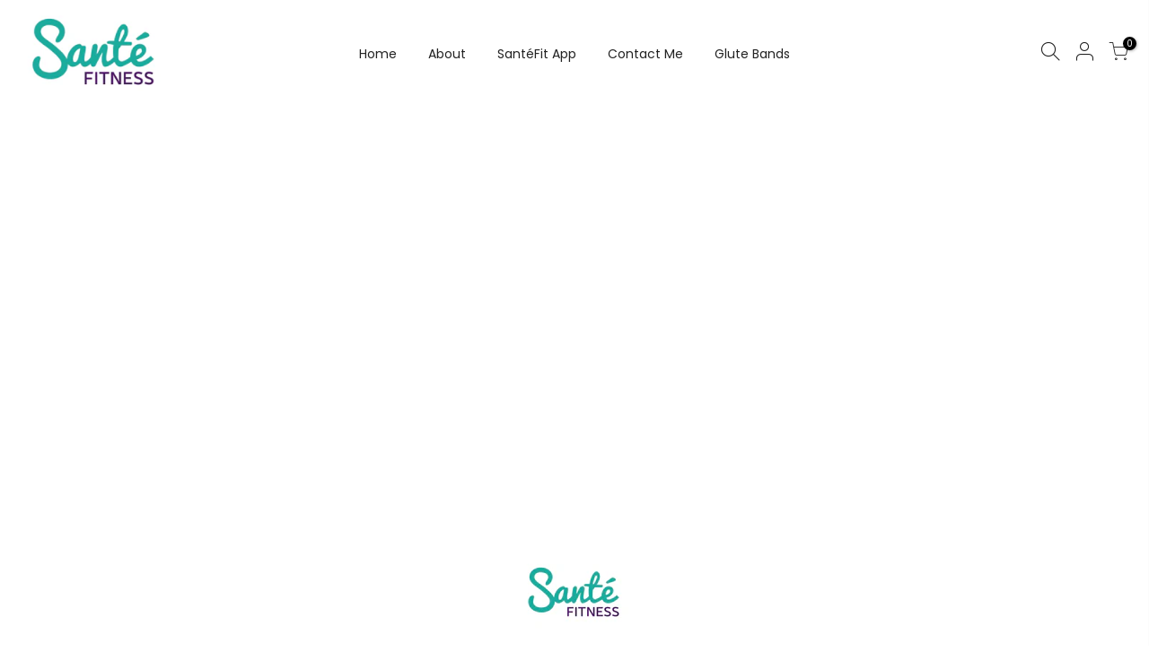

--- FILE ---
content_type: text/html; charset=utf-8
request_url: https://santefitness.co.uk/blogs/news
body_size: 24019
content:
<!doctype html>
<html class="no-js" lang="en">
<head>





    
        <link href="[data-uri]" rel="stylesheet" id="ecom-global-css"/>
    
    

<style>
    .ecom-cart-popup {
        display: grid;
        position: fixed;
        inset: 0;
        z-index: 9999999;
        align-content: center;
        padding: 5px;
        justify-content: center;
        align-items: center;
        justify-items: center;
    }

    .ecom-cart-popup::before {content: ' ';position: absolute;background: #e5e5e5b3;inset: 0;}
    .ecom-ajax-loading{
        cursor:not-allowed;
    pointer-events: none;
    opacity: 0.6;
    }


    #ecom-toast {
    visibility: hidden;
    max-width: 50px;
    min-height: 50px;
    margin: auto;
    background-color: #333;
    color: #fff;
    text-align: center;
    border-radius: 2px;
    position: fixed;
    z-index: 1;
    left: 0;
    right: 0;
    bottom: 30px;
    font-size: 17px;
    display: grid;
    grid-template-columns: 50px auto;
    align-items: center;
    justify-content: start;
    align-content: center;
    justify-items: start;
    }
    #ecom-toast.ecom-toast-show {
    visibility: visible;
    -webkit-animation: ecomFadein 0.5s, ecomExpand 0.5s 0.5s, ecomStay 3s 1s, ecomShrink 0.5s 2s, ecomFadeout 0.5s 2.5s;
    animation: ecomFadein 0.5s, ecomExpand 0.5s 0.5s, ecomStay 3s 1s, ecomShrink 0.5s 4s, ecomFadeout 0.5s 4.5s;
    }
    #ecom-toast #ecom-toast-icon {
    width: 50px;
    height: 100%;
    /* float: left; */
    /* padding-top: 16px; */
    /* padding-bottom: 16px; */
    box-sizing: border-box;
    background-color: #111;
    color: #fff;
    padding: 5px;
    }
    #ecom-toast .ecom-toast-icon-svg {
    width: 100%;
    height: 100%;
    display: block;
    position: relative;
    vertical-align: middle;
    margin: auto;
    text-align: center;
    /* padding: 5px; */
    }
    #ecom-toast #ecom-toast-desc {
    color: #fff;
    padding: 16px;
    overflow: hidden;
    white-space: nowrap;
    }

    @-webkit-keyframes ecomFadein {
    from {
        bottom: 0;
        opacity: 0;
    }
    to {
        bottom: 30px;
        opacity: 1;
    }
    }
    @keyframes fadein {
    from {
        bottom: 0;
        opacity: 0;
    }
    to {
        bottom: 30px;
        opacity: 1;
    }
    }
    @-webkit-keyframes ecomExpand {
    from {
        min-width: 50px;
    }
    to {
        min-width: var(--ecom-max-width);
    }
    }
    @keyframes ecomExpand {
    from {
        min-width: 50px;
    }
    to {
        min-width: var(--ecom-max-width);
    }
    }
    @-webkit-keyframes ecomStay {
    from {
        min-width: var(--ecom-max-width);
    }
    to {
        min-width: var(--ecom-max-width);
    }
    }
    @keyframes ecomStay {
    from {
        min-width: var(--ecom-max-width);
    }
    to {
        min-width: var(--ecom-max-width);
    }
    }
    @-webkit-keyframes ecomShrink {
    from {
        min-width: var(--ecom-max-width);
    }
    to {
        min-width: 50px;
    }
    }
    @keyframes ecomShrink {
    from {
        min-width: var(--ecom-max-width);
    }
    to {
        min-width: 50px;
    }
    }
    @-webkit-keyframes ecomFadeout {
    from {
        bottom: 30px;
        opacity: 1;
    }
    to {
        bottom: 60px;
        opacity: 0;
    }
    }
    @keyframes ecomFadeout {
    from {
        bottom: 30px;
        opacity: 1;
    }
    to {
        bottom: 60px;
        opacity: 0;
    }
    }
    </style>

    <script type="text/javascript" id="ecom-theme-helpers" async="async">
        window.EComposer = window.EComposer || {};
        (function(){this.configs = {"custom_code":[],"instagram":null};
        
            this.customer = false;
        
            this.routes = {
                domain: 'https://santefitness.co.uk',
                root_url: '/',
                collections_url: '/collections',
                all_products_collection_url: '/collections/all',
                cart_url:'/cart',
                cart_add_url:'/cart/add',
                cart_change_url:'/cart/change',
                cart_clear_url: '/cart/clear',
                cart_update_url: '/cart/update',
                product_recommendations_url: '/recommendations/products'
            };
            this.queryParams = {};
            if (window.location.search.length) {
                new URLSearchParams(window.location.search).forEach((value,key)=>{
                    this.queryParams[key] = value;
                })
            }
            this.money_format = "£{{amount}}",
            this.money_with_currency_format = "£{{amount}} GBP",
            this.formatMoney = function(t, e) {
                function n(t, e) {
                    return void 0 === t ? e : t
                }
                function o(t, e, o, i) {
                    if (e = n(e, 2),
                    o = n(o, ","),
                    i = n(i, "."),
                    isNaN(t) || null == t)
                        return 0;
                    var r = (t = (t / 100).toFixed(e)).split(".");
                    return r[0].replace(/(\d)(?=(\d\d\d)+(?!\d))/g, "$1" + o) + (r[1] ? i + r[1] : "")
                }
                "string" == typeof t && (t = t.replace(".", ""));
                var i = ""
                , r = /\{\{\s*(\w+)\s*\}\}/
                , a = e || this.money_format;
                switch (a.match(r)[1]) {
                case "amount":
                    i = o(t, 2);
                    break;
                case "amount_no_decimals":
                    i = o(t, 0);
                    break;
                case "amount_with_comma_separator":
                    i = o(t, 2, ".", ",");
                    break;
                case "amount_with_space_separator":
                    i = o(t, 2, " ", ",");
                    break;
                case "amount_with_period_and_space_separator":
                    i = o(t, 2, " ", ".");
                    break;
                case "amount_no_decimals_with_comma_separator":
                    i = o(t, 0, ".", ",");
                    break;
                case "amount_no_decimals_with_space_separator":
                    i = o(t, 0, " ");
                    break;
                case "amount_with_apostrophe_separator":
                    i = o(t, 2, "'", ".")
                }
                return a.replace(r, i)
            }
            this.resizeImage = function(t, r) {
                try {
                    if (t.indexOf('cdn.shopify.com') === -1)
                        return t;
                    if (!r || "original" == r ||  "full" == r || "master" == r)
                        return t;
                    var o = t.match(/\.(jpg|jpeg|gif|png|bmp|bitmap|tiff|tif)((\#[0-9a-z\-]+)?(\?v=.*)?)?$/igm);
                    if (null == o)
                        return null;
                    var i = t.split(o[0])
                    , x = o[0];
                    return i[0] + "_" + r + x;
                } catch (o) {
                    return t
                }
            },
            this.getProduct = function(handle){
            if(!handle)
            {
                return false;
            }
            let endpoint = this.routes.root_url + '/products/' + handle + '.js'
            if(window.ECOM_LIVE)
            {
                endpoint = '/shop/builder/ajax/ecom-proxy/products/' + handle;
            }
            return  window.fetch(endpoint,{
                headers: {
                'Content-Type' : 'application/json'
                }
            })
            .then(res=> res.json());

            }
        }).bind(window.EComposer)();
    </script>


<meta charset="utf-8">
  <meta name="viewport" content="width=device-width, initial-scale=1, shrink-to-fit=no, user-scalable=no">
  <meta name="theme-color" content="#1faa9e">
  <meta name="format-detection" content="telephone=no">
  <link rel="canonical" href="https://santefitness.co.uk/blogs/news">
  <link rel="prefetch" as="document" href="https://santefitness.co.uk">
  <link rel="dns-prefetch" href="https://cdn.shopify.com" crossorigin>
  <link rel="preconnect" href="https://cdn.shopify.com" crossorigin>
  <link rel="preconnect" href="https://monorail-edge.shopifysvc.com"><link rel="dns-prefetch" href="https://fonts.googleapis.com" crossorigin>
    <link rel="preconnect" href="https://fonts.googleapis.com" crossorigin>
    <link rel="dns-prefetch" href="https://fonts.gstatic.com" crossorigin>
    <link rel="preconnect" href="https://fonts.gstatic.com" crossorigin><link rel="preload" as="style" href="//santefitness.co.uk/cdn/shop/t/2/assets/pre_theme.min.css?v=19286471172499949501654029363">
  <link rel="preload" as="style" href="//santefitness.co.uk/cdn/shop/t/2/assets/theme.css?enable_css_minification=1&v=14631739014297599131657757959"><title>News &ndash; Santé Fitness UK</title><link rel="shortcut icon" type="image/png" href="//santefitness.co.uk/cdn/shop/files/profile-photo-logo-mark_32x.png?v=1653941571"><!-- social-meta-tags.liquid --><meta name="keywords" content="News,Santé Fitness UK,santefitness.co.uk"/><meta name="author" content="The4"><meta property="og:site_name" content="Santé Fitness UK">
<meta property="og:url" content="https://santefitness.co.uk/blogs/news">
<meta property="og:title" content="News">
<meta property="og:type" content="website">
<meta property="og:description" content="Santé Fitness UK"><meta property="og:image" content="http://santefitness.co.uk/cdn/shop/files/Sante-Logo-FullColour-large_1200x1200.jpg?v=1653941354"><meta property="og:image:secure_url" content="https://santefitness.co.uk/cdn/shop/files/Sante-Logo-FullColour-large_1200x1200.jpg?v=1653941354"><meta name="twitter:site" content="@#"><meta name="twitter:card" content="summary_large_image">
<meta name="twitter:title" content="News">
<meta name="twitter:description" content="Santé Fitness UK">
<link href="//santefitness.co.uk/cdn/shop/t/2/assets/pre_theme.min.css?v=19286471172499949501654029363" rel="stylesheet" type="text/css" media="all" /><link rel="preload" as="script" href="//santefitness.co.uk/cdn/shop/t/2/assets/lazysizes.min.js?v=36113997772709414851654029346">
<link rel="preload" as="script" href="//santefitness.co.uk/cdn/shop/t/2/assets/nt_vendor.min.js?v=146947875619088735741654029356">
<script>document.documentElement.className = document.documentElement.className.replace('no-js', 'yes-js');const t_name = "blog",designMode = false,t_cartCount = 0,t_shop_currency = "GBP", t_moneyFormat = "£{{amount}}", t_cart_url = "\/cart",t_cartadd_url = "\/cart\/add",t_cartchange_url = "\/cart\/change", pr_re_url = "\/recommendations\/products"; function onloadt4relcss(_this) {_this.onload=null;_this.rel='stylesheet'} (function () {window.onpageshow = function() {if (performance.navigation.type === 2) {document.dispatchEvent(new CustomEvent('cart:refresh'))} }; })();
var T4stt_str = { 
  "PleaseChoosePrOptions":"Please select some product options before adding this product to your cart.", 
  "will_not_ship":"Will not ship until \u003cspan class=\"jsnt\"\u003e{{date}}\u003c\/span\u003e",
  "will_stock_after":"Will be in stock after \u003cspan class=\"jsnt\"\u003e{{date}}\u003c\/span\u003e",
  "replace_item_atc":"Replace item",
  "replace_item_pre":"Replace item",
  "added_to_cart": "Product was successfully added to your cart.",
  "view_cart": "View cart",
  "continue_shopping": "Continue Shopping",
  "save_js":"-[sale]%",
  "save2_js":"SAVE [sale]%",
  "save3_js":"SAVE [sale]","bannerCountdown":"%D days %H:%M:%S",
  "prItemCountdown":"%D Days %H:%M:%S",
  "countdown_days":"days",
  "countdown_hours":"hr",
  "countdown_mins":"min",
  "countdown_sec":"sc",
  "multiple_rates": "We found [number_of_rates] shipping rates available for [address], starting at [rate].",
  "one_rate": "We found one shipping rate available for [address].",
  "no_rates": "Sorry, we do not ship to this destination.",
  "rate_value": "[rate_title] at [rate]",
  "agree_checkout": "You must agree with the terms and conditions of sales to check out.",
  "added_text_cp":"Compare products"
};
</script>
<link rel="preload" href="//santefitness.co.uk/cdn/shop/t/2/assets/style.min.css?v=30959773411815950511654029382" as="style" onload="onloadt4relcss(this)"><link href="//santefitness.co.uk/cdn/shop/t/2/assets/theme.css?enable_css_minification=1&amp;v=14631739014297599131657757959" rel="stylesheet" type="text/css" media="all" /><link rel="preload" href="https://fonts.googleapis.com/css?family=Archivo:300,300i,400,400i,500,500i,600,600i,700,700i,800,800i|Poppins:300,300i,400,400i,500,500i,600,600i,700,700i,800,800i|Libre+Baskerville:300,300i,400,400i,500,500i&display=swap" as="style" onload="onloadt4relcss(this)"><link rel="preload" href="//santefitness.co.uk/cdn/shop/t/2/assets/line-awesome.min.css?v=36930450349382045261654029349" as="style" onload="onloadt4relcss(this)">
<script id="js_lzt4" src="//santefitness.co.uk/cdn/shop/t/2/assets/lazysizes.min.js?v=36113997772709414851654029346" defer="defer"></script>
<script src="//santefitness.co.uk/cdn/shop/t/2/assets/nt_vendor.min.js?v=146947875619088735741654029356" defer="defer" id="js_ntt4"
  data-theme='//santefitness.co.uk/cdn/shop/t/2/assets/nt_theme.min.js?v=22424813214095534691654029355'
  data-stt='//santefitness.co.uk/cdn/shop/t/2/assets/nt_settings.js?enable_js_minification=1&v=39867574896132420641654029421'
  data-cat='//santefitness.co.uk/cdn/shop/t/2/assets/cat.min.js?v=85824874584819358021654029317' 
  data-sw='//santefitness.co.uk/cdn/shop/t/2/assets/swatch.min.js?v=104003103919505122731654029384'
  data-prjs='//santefitness.co.uk/cdn/shop/t/2/assets/produc.min.js?v=66856717831304081821654029364' 
  data-mail='//santefitness.co.uk/cdn/shop/t/2/assets/platform_mail.min.js?v=120104920183136925081654029361'
  data-my='//santefitness.co.uk/cdn/shop/t/2/assets/my.js?v=111603181540343972631654029352' data-cusp='//santefitness.co.uk/cdn/shop/t/2/assets/my.js?v=111603181540343972631654029352' data-cur='//santefitness.co.uk/cdn/shop/t/2/assets/my.js?v=111603181540343972631654029352' data-mdl='//santefitness.co.uk/cdn/shop/t/2/assets/module.min.js?v=72712877271928395091654029351'
  data-map='//santefitness.co.uk/cdn/shop/t/2/assets/maplace.min.js?v=123640464312137447171654029349'
  data-time='//santefitness.co.uk/cdn/shop/t/2/assets/spacetime.min.js?v=425'
  data-ins='//santefitness.co.uk/cdn/shop/t/2/assets/nt_instagram.min.js?v=67982783334426809631654029354'
  data-user='//santefitness.co.uk/cdn/shop/t/2/assets/interactable.min.js?v=144986550739491139891654029335'
  data-add='//s7.addthis.com/js/300/addthis_widget.js#pubid=ra-56efaa05a768bd19'
  data-klaviyo='//www.klaviyo.com/media/js/public/klaviyo_subscribe.js'
  data-font='iconKalles , fakalles , Pe-icon-7-stroke , Font Awesome 5 Free:n9'
  data-fm='Archivo'
  data-spcmn='//santefitness.co.uk/cdn/shopifycloud/storefront/assets/themes_support/shopify_common-5f594365.js'
  data-cust='//santefitness.co.uk/cdn/shop/t/2/assets/customerclnt.min.js?v=3252781937110261681654029321'
  data-cusjs='none'
  data-desadm='//santefitness.co.uk/cdn/shop/t/2/assets/des_adm.min.js?v=68365964646950340461654029323'
  data-otherryv='//santefitness.co.uk/cdn/shop/t/2/assets/reviewOther.js?enable_js_minification=1&v=72029929378534401331654029377'></script><script>window.performance && window.performance.mark && window.performance.mark('shopify.content_for_header.start');</script><meta id="shopify-digital-wallet" name="shopify-digital-wallet" content="/61936304277/digital_wallets/dialog">
<meta name="shopify-checkout-api-token" content="d19e01a2b9aa8d8fb64e5cfbba735d49">
<meta id="in-context-paypal-metadata" data-shop-id="61936304277" data-venmo-supported="false" data-environment="production" data-locale="en_US" data-paypal-v4="true" data-currency="GBP">
<link rel="alternate" type="application/atom+xml" title="Feed" href="/blogs/news.atom" />
<script async="async" src="/checkouts/internal/preloads.js?locale=en-GB"></script>
<link rel="preconnect" href="https://shop.app" crossorigin="anonymous">
<script async="async" src="https://shop.app/checkouts/internal/preloads.js?locale=en-GB&shop_id=61936304277" crossorigin="anonymous"></script>
<script id="apple-pay-shop-capabilities" type="application/json">{"shopId":61936304277,"countryCode":"GB","currencyCode":"GBP","merchantCapabilities":["supports3DS"],"merchantId":"gid:\/\/shopify\/Shop\/61936304277","merchantName":"Santé Fitness UK","requiredBillingContactFields":["postalAddress","email"],"requiredShippingContactFields":["postalAddress","email"],"shippingType":"shipping","supportedNetworks":["visa","maestro","masterCard","amex","discover","elo"],"total":{"type":"pending","label":"Santé Fitness UK","amount":"1.00"},"shopifyPaymentsEnabled":true,"supportsSubscriptions":true}</script>
<script id="shopify-features" type="application/json">{"accessToken":"d19e01a2b9aa8d8fb64e5cfbba735d49","betas":["rich-media-storefront-analytics"],"domain":"santefitness.co.uk","predictiveSearch":true,"shopId":61936304277,"locale":"en"}</script>
<script>var Shopify = Shopify || {};
Shopify.shop = "sante-fitness-uk.myshopify.com";
Shopify.locale = "en";
Shopify.currency = {"active":"GBP","rate":"1.0"};
Shopify.country = "GB";
Shopify.theme = {"name":"Kalles 3.2.0","id":130599878805,"schema_name":"Kalles","schema_version":"3.2.0","theme_store_id":null,"role":"main"};
Shopify.theme.handle = "null";
Shopify.theme.style = {"id":null,"handle":null};
Shopify.cdnHost = "santefitness.co.uk/cdn";
Shopify.routes = Shopify.routes || {};
Shopify.routes.root = "/";</script>
<script type="module">!function(o){(o.Shopify=o.Shopify||{}).modules=!0}(window);</script>
<script>!function(o){function n(){var o=[];function n(){o.push(Array.prototype.slice.apply(arguments))}return n.q=o,n}var t=o.Shopify=o.Shopify||{};t.loadFeatures=n(),t.autoloadFeatures=n()}(window);</script>
<script>
  window.ShopifyPay = window.ShopifyPay || {};
  window.ShopifyPay.apiHost = "shop.app\/pay";
  window.ShopifyPay.redirectState = null;
</script>
<script id="shop-js-analytics" type="application/json">{"pageType":"blog"}</script>
<script defer="defer" async type="module" src="//santefitness.co.uk/cdn/shopifycloud/shop-js/modules/v2/client.init-shop-cart-sync_WVOgQShq.en.esm.js"></script>
<script defer="defer" async type="module" src="//santefitness.co.uk/cdn/shopifycloud/shop-js/modules/v2/chunk.common_C_13GLB1.esm.js"></script>
<script defer="defer" async type="module" src="//santefitness.co.uk/cdn/shopifycloud/shop-js/modules/v2/chunk.modal_CLfMGd0m.esm.js"></script>
<script type="module">
  await import("//santefitness.co.uk/cdn/shopifycloud/shop-js/modules/v2/client.init-shop-cart-sync_WVOgQShq.en.esm.js");
await import("//santefitness.co.uk/cdn/shopifycloud/shop-js/modules/v2/chunk.common_C_13GLB1.esm.js");
await import("//santefitness.co.uk/cdn/shopifycloud/shop-js/modules/v2/chunk.modal_CLfMGd0m.esm.js");

  window.Shopify.SignInWithShop?.initShopCartSync?.({"fedCMEnabled":true,"windoidEnabled":true});

</script>
<script>
  window.Shopify = window.Shopify || {};
  if (!window.Shopify.featureAssets) window.Shopify.featureAssets = {};
  window.Shopify.featureAssets['shop-js'] = {"shop-cart-sync":["modules/v2/client.shop-cart-sync_DuR37GeY.en.esm.js","modules/v2/chunk.common_C_13GLB1.esm.js","modules/v2/chunk.modal_CLfMGd0m.esm.js"],"init-fed-cm":["modules/v2/client.init-fed-cm_BucUoe6W.en.esm.js","modules/v2/chunk.common_C_13GLB1.esm.js","modules/v2/chunk.modal_CLfMGd0m.esm.js"],"shop-toast-manager":["modules/v2/client.shop-toast-manager_B0JfrpKj.en.esm.js","modules/v2/chunk.common_C_13GLB1.esm.js","modules/v2/chunk.modal_CLfMGd0m.esm.js"],"init-shop-cart-sync":["modules/v2/client.init-shop-cart-sync_WVOgQShq.en.esm.js","modules/v2/chunk.common_C_13GLB1.esm.js","modules/v2/chunk.modal_CLfMGd0m.esm.js"],"shop-button":["modules/v2/client.shop-button_B_U3bv27.en.esm.js","modules/v2/chunk.common_C_13GLB1.esm.js","modules/v2/chunk.modal_CLfMGd0m.esm.js"],"init-windoid":["modules/v2/client.init-windoid_DuP9q_di.en.esm.js","modules/v2/chunk.common_C_13GLB1.esm.js","modules/v2/chunk.modal_CLfMGd0m.esm.js"],"shop-cash-offers":["modules/v2/client.shop-cash-offers_BmULhtno.en.esm.js","modules/v2/chunk.common_C_13GLB1.esm.js","modules/v2/chunk.modal_CLfMGd0m.esm.js"],"pay-button":["modules/v2/client.pay-button_CrPSEbOK.en.esm.js","modules/v2/chunk.common_C_13GLB1.esm.js","modules/v2/chunk.modal_CLfMGd0m.esm.js"],"init-customer-accounts":["modules/v2/client.init-customer-accounts_jNk9cPYQ.en.esm.js","modules/v2/client.shop-login-button_DJ5ldayH.en.esm.js","modules/v2/chunk.common_C_13GLB1.esm.js","modules/v2/chunk.modal_CLfMGd0m.esm.js"],"avatar":["modules/v2/client.avatar_BTnouDA3.en.esm.js"],"checkout-modal":["modules/v2/client.checkout-modal_pBPyh9w8.en.esm.js","modules/v2/chunk.common_C_13GLB1.esm.js","modules/v2/chunk.modal_CLfMGd0m.esm.js"],"init-shop-for-new-customer-accounts":["modules/v2/client.init-shop-for-new-customer-accounts_BUoCy7a5.en.esm.js","modules/v2/client.shop-login-button_DJ5ldayH.en.esm.js","modules/v2/chunk.common_C_13GLB1.esm.js","modules/v2/chunk.modal_CLfMGd0m.esm.js"],"init-customer-accounts-sign-up":["modules/v2/client.init-customer-accounts-sign-up_CnczCz9H.en.esm.js","modules/v2/client.shop-login-button_DJ5ldayH.en.esm.js","modules/v2/chunk.common_C_13GLB1.esm.js","modules/v2/chunk.modal_CLfMGd0m.esm.js"],"init-shop-email-lookup-coordinator":["modules/v2/client.init-shop-email-lookup-coordinator_CzjY5t9o.en.esm.js","modules/v2/chunk.common_C_13GLB1.esm.js","modules/v2/chunk.modal_CLfMGd0m.esm.js"],"shop-follow-button":["modules/v2/client.shop-follow-button_CsYC63q7.en.esm.js","modules/v2/chunk.common_C_13GLB1.esm.js","modules/v2/chunk.modal_CLfMGd0m.esm.js"],"shop-login-button":["modules/v2/client.shop-login-button_DJ5ldayH.en.esm.js","modules/v2/chunk.common_C_13GLB1.esm.js","modules/v2/chunk.modal_CLfMGd0m.esm.js"],"shop-login":["modules/v2/client.shop-login_B9ccPdmx.en.esm.js","modules/v2/chunk.common_C_13GLB1.esm.js","modules/v2/chunk.modal_CLfMGd0m.esm.js"],"lead-capture":["modules/v2/client.lead-capture_D0K_KgYb.en.esm.js","modules/v2/chunk.common_C_13GLB1.esm.js","modules/v2/chunk.modal_CLfMGd0m.esm.js"],"payment-terms":["modules/v2/client.payment-terms_BWmiNN46.en.esm.js","modules/v2/chunk.common_C_13GLB1.esm.js","modules/v2/chunk.modal_CLfMGd0m.esm.js"]};
</script>
<script id="__st">var __st={"a":61936304277,"offset":0,"reqid":"b4d7667e-7d14-44dd-953e-d416f358bdc0-1769553644","pageurl":"santefitness.co.uk\/blogs\/news","s":"blogs-84395557013","u":"59f922de220a","p":"blog","rtyp":"blog","rid":84395557013};</script>
<script>window.ShopifyPaypalV4VisibilityTracking = true;</script>
<script id="captcha-bootstrap">!function(){'use strict';const t='contact',e='account',n='new_comment',o=[[t,t],['blogs',n],['comments',n],[t,'customer']],c=[[e,'customer_login'],[e,'guest_login'],[e,'recover_customer_password'],[e,'create_customer']],r=t=>t.map((([t,e])=>`form[action*='/${t}']:not([data-nocaptcha='true']) input[name='form_type'][value='${e}']`)).join(','),a=t=>()=>t?[...document.querySelectorAll(t)].map((t=>t.form)):[];function s(){const t=[...o],e=r(t);return a(e)}const i='password',u='form_key',d=['recaptcha-v3-token','g-recaptcha-response','h-captcha-response',i],f=()=>{try{return window.sessionStorage}catch{return}},m='__shopify_v',_=t=>t.elements[u];function p(t,e,n=!1){try{const o=window.sessionStorage,c=JSON.parse(o.getItem(e)),{data:r}=function(t){const{data:e,action:n}=t;return t[m]||n?{data:e,action:n}:{data:t,action:n}}(c);for(const[e,n]of Object.entries(r))t.elements[e]&&(t.elements[e].value=n);n&&o.removeItem(e)}catch(o){console.error('form repopulation failed',{error:o})}}const l='form_type',E='cptcha';function T(t){t.dataset[E]=!0}const w=window,h=w.document,L='Shopify',v='ce_forms',y='captcha';let A=!1;((t,e)=>{const n=(g='f06e6c50-85a8-45c8-87d0-21a2b65856fe',I='https://cdn.shopify.com/shopifycloud/storefront-forms-hcaptcha/ce_storefront_forms_captcha_hcaptcha.v1.5.2.iife.js',D={infoText:'Protected by hCaptcha',privacyText:'Privacy',termsText:'Terms'},(t,e,n)=>{const o=w[L][v],c=o.bindForm;if(c)return c(t,g,e,D).then(n);var r;o.q.push([[t,g,e,D],n]),r=I,A||(h.body.append(Object.assign(h.createElement('script'),{id:'captcha-provider',async:!0,src:r})),A=!0)});var g,I,D;w[L]=w[L]||{},w[L][v]=w[L][v]||{},w[L][v].q=[],w[L][y]=w[L][y]||{},w[L][y].protect=function(t,e){n(t,void 0,e),T(t)},Object.freeze(w[L][y]),function(t,e,n,w,h,L){const[v,y,A,g]=function(t,e,n){const i=e?o:[],u=t?c:[],d=[...i,...u],f=r(d),m=r(i),_=r(d.filter((([t,e])=>n.includes(e))));return[a(f),a(m),a(_),s()]}(w,h,L),I=t=>{const e=t.target;return e instanceof HTMLFormElement?e:e&&e.form},D=t=>v().includes(t);t.addEventListener('submit',(t=>{const e=I(t);if(!e)return;const n=D(e)&&!e.dataset.hcaptchaBound&&!e.dataset.recaptchaBound,o=_(e),c=g().includes(e)&&(!o||!o.value);(n||c)&&t.preventDefault(),c&&!n&&(function(t){try{if(!f())return;!function(t){const e=f();if(!e)return;const n=_(t);if(!n)return;const o=n.value;o&&e.removeItem(o)}(t);const e=Array.from(Array(32),(()=>Math.random().toString(36)[2])).join('');!function(t,e){_(t)||t.append(Object.assign(document.createElement('input'),{type:'hidden',name:u})),t.elements[u].value=e}(t,e),function(t,e){const n=f();if(!n)return;const o=[...t.querySelectorAll(`input[type='${i}']`)].map((({name:t})=>t)),c=[...d,...o],r={};for(const[a,s]of new FormData(t).entries())c.includes(a)||(r[a]=s);n.setItem(e,JSON.stringify({[m]:1,action:t.action,data:r}))}(t,e)}catch(e){console.error('failed to persist form',e)}}(e),e.submit())}));const S=(t,e)=>{t&&!t.dataset[E]&&(n(t,e.some((e=>e===t))),T(t))};for(const o of['focusin','change'])t.addEventListener(o,(t=>{const e=I(t);D(e)&&S(e,y())}));const B=e.get('form_key'),M=e.get(l),P=B&&M;t.addEventListener('DOMContentLoaded',(()=>{const t=y();if(P)for(const e of t)e.elements[l].value===M&&p(e,B);[...new Set([...A(),...v().filter((t=>'true'===t.dataset.shopifyCaptcha))])].forEach((e=>S(e,t)))}))}(h,new URLSearchParams(w.location.search),n,t,e,['guest_login'])})(!0,!0)}();</script>
<script integrity="sha256-4kQ18oKyAcykRKYeNunJcIwy7WH5gtpwJnB7kiuLZ1E=" data-source-attribution="shopify.loadfeatures" defer="defer" src="//santefitness.co.uk/cdn/shopifycloud/storefront/assets/storefront/load_feature-a0a9edcb.js" crossorigin="anonymous"></script>
<script crossorigin="anonymous" defer="defer" src="//santefitness.co.uk/cdn/shopifycloud/storefront/assets/shopify_pay/storefront-65b4c6d7.js?v=20250812"></script>
<script data-source-attribution="shopify.dynamic_checkout.dynamic.init">var Shopify=Shopify||{};Shopify.PaymentButton=Shopify.PaymentButton||{isStorefrontPortableWallets:!0,init:function(){window.Shopify.PaymentButton.init=function(){};var t=document.createElement("script");t.src="https://santefitness.co.uk/cdn/shopifycloud/portable-wallets/latest/portable-wallets.en.js",t.type="module",document.head.appendChild(t)}};
</script>
<script data-source-attribution="shopify.dynamic_checkout.buyer_consent">
  function portableWalletsHideBuyerConsent(e){var t=document.getElementById("shopify-buyer-consent"),n=document.getElementById("shopify-subscription-policy-button");t&&n&&(t.classList.add("hidden"),t.setAttribute("aria-hidden","true"),n.removeEventListener("click",e))}function portableWalletsShowBuyerConsent(e){var t=document.getElementById("shopify-buyer-consent"),n=document.getElementById("shopify-subscription-policy-button");t&&n&&(t.classList.remove("hidden"),t.removeAttribute("aria-hidden"),n.addEventListener("click",e))}window.Shopify?.PaymentButton&&(window.Shopify.PaymentButton.hideBuyerConsent=portableWalletsHideBuyerConsent,window.Shopify.PaymentButton.showBuyerConsent=portableWalletsShowBuyerConsent);
</script>
<script data-source-attribution="shopify.dynamic_checkout.cart.bootstrap">document.addEventListener("DOMContentLoaded",(function(){function t(){return document.querySelector("shopify-accelerated-checkout-cart, shopify-accelerated-checkout")}if(t())Shopify.PaymentButton.init();else{new MutationObserver((function(e,n){t()&&(Shopify.PaymentButton.init(),n.disconnect())})).observe(document.body,{childList:!0,subtree:!0})}}));
</script>
<link id="shopify-accelerated-checkout-styles" rel="stylesheet" media="screen" href="https://santefitness.co.uk/cdn/shopifycloud/portable-wallets/latest/accelerated-checkout-backwards-compat.css" crossorigin="anonymous">
<style id="shopify-accelerated-checkout-cart">
        #shopify-buyer-consent {
  margin-top: 1em;
  display: inline-block;
  width: 100%;
}

#shopify-buyer-consent.hidden {
  display: none;
}

#shopify-subscription-policy-button {
  background: none;
  border: none;
  padding: 0;
  text-decoration: underline;
  font-size: inherit;
  cursor: pointer;
}

#shopify-subscription-policy-button::before {
  box-shadow: none;
}

      </style>

<script>window.performance && window.performance.mark && window.performance.mark('shopify.content_for_header.end');</script>
<!-- BEGIN app block: shopify://apps/ecomposer-builder/blocks/app-embed/a0fc26e1-7741-4773-8b27-39389b4fb4a0 --><!-- DNS Prefetch & Preconnect -->
<link rel="preconnect" href="https://cdn.ecomposer.app" crossorigin>
<link rel="dns-prefetch" href="https://cdn.ecomposer.app">

<link rel="prefetch" href="https://cdn.ecomposer.app/vendors/css/ecom-swiper@11.css" as="style">
<link rel="prefetch" href="https://cdn.ecomposer.app/vendors/js/ecom-swiper@11.0.5.js" as="script">
<link rel="prefetch" href="https://cdn.ecomposer.app/vendors/js/ecom_modal.js" as="script">

<!-- Global CSS --><!--ECOM-EMBED-->
  <style id="ecom-global-css" class="ecom-global-css">/**ECOM-INSERT-CSS**/.ecom-section > div.core__row--columns{max-width: 1400px;}.ecom-column>div.core__column--wrapper{padding: 10px;}div.core__blocks--body>div.ecom-block.elmspace:not(:first-child){margin-top: 0px;}:root{--ecom-global-colors-primary:#ffffff;--ecom-global-colors-secondary:#ffffff;--ecom-global-colors-text:#ffffff;--ecom-global-colors-accent:#ffffff;--ecom-global-colors-J2dZPzhr:#4F45E5;--ecom-global-typography-1K4t3A-font-family:DM Sans;--ecom-global-typography-1K4t3A-font-size:24px;--ecom-global-typography-1K4t3A-font-weight:500;--ecom-global-typography-1K4t3A-line-height:56px;--ecom-global-typography-A6Mour-title:New Item;--ecom-global-typography-A6Mour-font-family:Space Grotesk;--ecom-global-typography-lR2ofq00-font-weight:600;--ecom-global-typography-lR2ofq00-font-size:40px;--ecom-global-typography-lR2ofq00-font-family:Jost;--ecom-global-typography-lR2ofq00-line-height:66px;--ecom-global-typography-uI04brPm-font-family:Inter;--ecom-global-typography-uI04brPm-font-size:15px;--ecom-global-typography-uI04brPm-line-height:1.5em;--ecom-global-typography-uI04brPm-letter-spacing:0.4px;--ecom-global-typography-B5rLufxR-font-family:Inter;--ecom-global-typography-B5rLufxR-font-size:20px;--ecom-global-typography-B5rLufxR-line-height:1.5em;--ecom-global-typography-B5rLufxR-letter-spacing:0.4px;--ecom-global-typography-B5rLufxR-font-weight:500;--ecom-global-typography-Zf3nddNQ-font-family:Jost;--ecom-global-typography-Zf3nddNQ-font-size:38px;--ecom-global-typography-Zf3nddNQ-font-weight:700;--ecom-global-typography-Zf3nddNQ-line-height:42px;--ecom-global-typography-m5lJMKLv-font-family:Jost;--ecom-global-typography-m5lJMKLv-font-size:16px;--ecom-global-typography-AbgUXj49-font-family:Jost;--ecom-global-typography-AbgUXj49-font-size:18px;--ecom-global-typography-AbgUXj49-font-weight:500;--ecom-global-typography-AbgUXj49-line-height:26px;--ecom-global-typography-vw8dyZaa-font-weight:600;--ecom-global-typography-vw8dyZaa-font-size:20px;--ecom-global-typography-vw8dyZaa-font-family:Jost;--ecom-global-typography-url73nOe-font-weight:400;--ecom-global-typography-url73nOe-font-size:15px;--ecom-global-typography-url73nOe-font-family:Jost;--ecom-global-typography-url73nOe-line-height:24px;--ecom-global-typography-1jIKTb3C-font-family:Be Vietnam Pro;--ecom-global-typography-1jIKTb3C-font-size:14px;--ecom-global-typography-1jIKTb3C-line-height:40px;--ecom-global-typography-xF9iao9u-font-weight:600;--ecom-global-typography-xF9iao9u-font-size:38px;--ecom-global-typography-xF9iao9u-font-family:Jost;--ecom-global-typography-xF9iao9u-line-height:50px;--ecom-global-typography-D4BrkEgE-font-family:Jost;--ecom-global-typography-D4BrkEgE-font-size:16px;--ecom-global-typography-D4BrkEgE-line-height:26px;}</style>
  <!--/ECOM-EMBED--><!-- Custom CSS & JS --><!-- Open Graph Meta Tags for Pages --><!-- Critical Inline Styles -->
<style class="ecom-theme-helper">.ecom-animation{opacity:0}.ecom-animation.animate,.ecom-animation.ecom-animated{opacity:1}.ecom-cart-popup{display:grid;position:fixed;inset:0;z-index:9999999;align-content:center;padding:5px;justify-content:center;align-items:center;justify-items:center}.ecom-cart-popup::before{content:' ';position:absolute;background:#e5e5e5b3;inset:0}.ecom-ajax-loading{cursor:not-allowed;pointer-events:none;opacity:.6}#ecom-toast{visibility:hidden;max-width:50px;height:60px;margin:auto;background-color:#333;color:#fff;text-align:center;border-radius:2px;position:fixed;z-index:1;left:0;right:0;bottom:30px;font-size:17px;display:grid;grid-template-columns:50px auto;align-items:center;justify-content:start;align-content:center;justify-items:start}#ecom-toast.ecom-toast-show{visibility:visible;animation:ecomFadein .5s,ecomExpand .5s .5s,ecomStay 3s 1s,ecomShrink .5s 4s,ecomFadeout .5s 4.5s}#ecom-toast #ecom-toast-icon{width:50px;height:100%;box-sizing:border-box;background-color:#111;color:#fff;padding:5px}#ecom-toast .ecom-toast-icon-svg{width:100%;height:100%;position:relative;vertical-align:middle;margin:auto;text-align:center}#ecom-toast #ecom-toast-desc{color:#fff;padding:16px;overflow:hidden;white-space:nowrap}@media(max-width:768px){#ecom-toast #ecom-toast-desc{white-space:normal;min-width:250px}#ecom-toast{height:auto;min-height:60px}}.ecom__column-full-height{height:100%}@keyframes ecomFadein{from{bottom:0;opacity:0}to{bottom:30px;opacity:1}}@keyframes ecomExpand{from{min-width:50px}to{min-width:var(--ecom-max-width)}}@keyframes ecomStay{from{min-width:var(--ecom-max-width)}to{min-width:var(--ecom-max-width)}}@keyframes ecomShrink{from{min-width:var(--ecom-max-width)}to{min-width:50px}}@keyframes ecomFadeout{from{bottom:30px;opacity:1}to{bottom:60px;opacity:0}}</style>


<!-- EComposer Config Script -->
<script id="ecom-theme-helpers" async>
window.EComposer=window.EComposer||{};(function(){if(!this.configs)this.configs={};this.configs={"custom_code":[],"instagram":null};this.configs.ajax_cart={enable:false};this.customer=false;this.proxy_path='/apps/ecomposer-visual-page-builder';
this.popupScriptUrl='https://cdn.shopify.com/extensions/019bfe8c-eeff-7260-b79e-6c61fc9e2a64/ecomposer-96/assets/ecom_popup.js';
this.routes={domain:'https://santefitness.co.uk',root_url:'/',collections_url:'/collections',all_products_collection_url:'/collections/all',cart_url:'/cart',cart_add_url:'/cart/add',cart_change_url:'/cart/change',cart_clear_url:'/cart/clear',cart_update_url:'/cart/update',product_recommendations_url:'/recommendations/products'};
this.queryParams={};
if(window.location.search.length){new URLSearchParams(window.location.search).forEach((value,key)=>{this.queryParams[key]=value})}
this.money_format="£{{amount}}";
this.money_with_currency_format="£{{amount}} GBP";
this.currencyCodeEnabled=null;this.abTestingData = [];this.formatMoney=function(t,e){const r=this.currencyCodeEnabled?this.money_with_currency_format:this.money_format;function a(t,e){return void 0===t?e:t}function o(t,e,r,o){if(e=a(e,2),r=a(r,","),o=a(o,"."),isNaN(t)||null==t)return 0;var n=(t=(t/100).toFixed(e)).split(".");return n[0].replace(/(\d)(?=(\d\d\d)+(?!\d))/g,"$1"+r)+(n[1]?o+n[1]:"")}"string"==typeof t&&(t=t.replace(".",""));var n="",i=/\{\{\s*(\w+)\s*\}\}/,s=e||r;switch(s.match(i)[1]){case"amount":n=o(t,2);break;case"amount_no_decimals":n=o(t,0);break;case"amount_with_comma_separator":n=o(t,2,".",",");break;case"amount_with_space_separator":n=o(t,2," ",",");break;case"amount_with_period_and_space_separator":n=o(t,2," ",".");break;case"amount_no_decimals_with_comma_separator":n=o(t,0,".",",");break;case"amount_no_decimals_with_space_separator":n=o(t,0," ");break;case"amount_with_apostrophe_separator":n=o(t,2,"'",".")}return s.replace(i,n)};
this.resizeImage=function(t,e){try{if(!e||"original"==e||"full"==e||"master"==e)return t;if(-1!==t.indexOf("cdn.shopify.com")||-1!==t.indexOf("/cdn/shop/")){var r=t.match(/\.(jpg|jpeg|gif|png|bmp|bitmap|tiff|tif|webp)((\#[0-9a-z\-]+)?(\?v=.*)?)?$/gim);if(null==r)return null;var a=t.split(r[0]),o=r[0];return a[0]+"_"+e+o}}catch(r){return t}return t};
this.getProduct=function(t){if(!t)return!1;let e=("/"===this.routes.root_url?"":this.routes.root_url)+"/products/"+t+".js?shop="+Shopify.shop;return window.ECOM_LIVE&&(e="/shop/builder/ajax/ecom-proxy/products/"+t+"?shop="+Shopify.shop),window.fetch(e,{headers:{"Content-Type":"application/json"}}).then(t=>t.ok?t.json():false)};
const u=new URLSearchParams(window.location.search);if(u.has("ecom-redirect")){const r=u.get("ecom-redirect");if(r){let d;try{d=decodeURIComponent(r)}catch{return}d=d.trim().replace(/[\r\n\t]/g,"");if(d.length>2e3)return;const p=["javascript:","data:","vbscript:","file:","ftp:","mailto:","tel:","sms:","chrome:","chrome-extension:","moz-extension:","ms-browser-extension:"],l=d.toLowerCase();for(const o of p)if(l.includes(o))return;const x=[/<script/i,/<\/script/i,/javascript:/i,/vbscript:/i,/onload=/i,/onerror=/i,/onclick=/i,/onmouseover=/i,/onfocus=/i,/onblur=/i,/onsubmit=/i,/onchange=/i,/alert\s*\(/i,/confirm\s*\(/i,/prompt\s*\(/i,/document\./i,/window\./i,/eval\s*\(/i];for(const t of x)if(t.test(d))return;if(d.startsWith("/")&&!d.startsWith("//")){if(!/^[a-zA-Z0-9\-._~:/?#[\]@!$&'()*+,;=%]+$/.test(d))return;if(d.includes("../")||d.includes("./"))return;window.location.href=d;return}if(!d.includes("://")&&!d.startsWith("//")){if(!/^[a-zA-Z0-9\-._~:/?#[\]@!$&'()*+,;=%]+$/.test(d))return;if(d.includes("../")||d.includes("./"))return;window.location.href="/"+d;return}let n;try{n=new URL(d)}catch{return}if(!["http:","https:"].includes(n.protocol))return;if(n.port&&(parseInt(n.port)<1||parseInt(n.port)>65535))return;const a=[window.location.hostname];if(a.includes(n.hostname)&&(n.href===d||n.toString()===d))window.location.href=d}}
}).bind(window.EComposer)();
if(window.Shopify&&window.Shopify.designMode&&window.top&&window.top.opener){window.addEventListener("load",function(){window.top.opener.postMessage({action:"ecomposer:loaded"},"*")})}
</script><!-- Toast Template -->
<script type="text/template" id="ecom-template-html"><!-- BEGIN app snippet: ecom-toast --><div id="ecom-toast"><div id="ecom-toast-icon"><svg xmlns="http://www.w3.org/2000/svg" class="ecom-toast-icon-svg ecom-toast-icon-info" fill="none" viewBox="0 0 24 24" stroke="currentColor"><path stroke-linecap="round" stroke-linejoin="round" stroke-width="2" d="M13 16h-1v-4h-1m1-4h.01M21 12a9 9 0 11-18 0 9 9 0 0118 0z"/></svg>
<svg class="ecom-toast-icon-svg ecom-toast-icon-success" xmlns="http://www.w3.org/2000/svg" viewBox="0 0 512 512"><path d="M256 8C119 8 8 119 8 256s111 248 248 248 248-111 248-248S393 8 256 8zm0 48c110.5 0 200 89.5 200 200 0 110.5-89.5 200-200 200-110.5 0-200-89.5-200-200 0-110.5 89.5-200 200-200m140.2 130.3l-22.5-22.7c-4.7-4.7-12.3-4.7-17-.1L215.3 303.7l-59.8-60.3c-4.7-4.7-12.3-4.7-17-.1l-22.7 22.5c-4.7 4.7-4.7 12.3-.1 17l90.8 91.5c4.7 4.7 12.3 4.7 17 .1l172.6-171.2c4.7-4.7 4.7-12.3 .1-17z"/></svg>
</div><div id="ecom-toast-desc"></div></div><!-- END app snippet --></script><!-- END app block --><script src="https://cdn.shopify.com/extensions/019bfe8c-eeff-7260-b79e-6c61fc9e2a64/ecomposer-96/assets/ecom.js" type="text/javascript" defer="defer"></script>
<link href="https://monorail-edge.shopifysvc.com" rel="dns-prefetch">
<script>(function(){if ("sendBeacon" in navigator && "performance" in window) {try {var session_token_from_headers = performance.getEntriesByType('navigation')[0].serverTiming.find(x => x.name == '_s').description;} catch {var session_token_from_headers = undefined;}var session_cookie_matches = document.cookie.match(/_shopify_s=([^;]*)/);var session_token_from_cookie = session_cookie_matches && session_cookie_matches.length === 2 ? session_cookie_matches[1] : "";var session_token = session_token_from_headers || session_token_from_cookie || "";function handle_abandonment_event(e) {var entries = performance.getEntries().filter(function(entry) {return /monorail-edge.shopifysvc.com/.test(entry.name);});if (!window.abandonment_tracked && entries.length === 0) {window.abandonment_tracked = true;var currentMs = Date.now();var navigation_start = performance.timing.navigationStart;var payload = {shop_id: 61936304277,url: window.location.href,navigation_start,duration: currentMs - navigation_start,session_token,page_type: "blog"};window.navigator.sendBeacon("https://monorail-edge.shopifysvc.com/v1/produce", JSON.stringify({schema_id: "online_store_buyer_site_abandonment/1.1",payload: payload,metadata: {event_created_at_ms: currentMs,event_sent_at_ms: currentMs}}));}}window.addEventListener('pagehide', handle_abandonment_event);}}());</script>
<script id="web-pixels-manager-setup">(function e(e,d,r,n,o){if(void 0===o&&(o={}),!Boolean(null===(a=null===(i=window.Shopify)||void 0===i?void 0:i.analytics)||void 0===a?void 0:a.replayQueue)){var i,a;window.Shopify=window.Shopify||{};var t=window.Shopify;t.analytics=t.analytics||{};var s=t.analytics;s.replayQueue=[],s.publish=function(e,d,r){return s.replayQueue.push([e,d,r]),!0};try{self.performance.mark("wpm:start")}catch(e){}var l=function(){var e={modern:/Edge?\/(1{2}[4-9]|1[2-9]\d|[2-9]\d{2}|\d{4,})\.\d+(\.\d+|)|Firefox\/(1{2}[4-9]|1[2-9]\d|[2-9]\d{2}|\d{4,})\.\d+(\.\d+|)|Chrom(ium|e)\/(9{2}|\d{3,})\.\d+(\.\d+|)|(Maci|X1{2}).+ Version\/(15\.\d+|(1[6-9]|[2-9]\d|\d{3,})\.\d+)([,.]\d+|)( \(\w+\)|)( Mobile\/\w+|) Safari\/|Chrome.+OPR\/(9{2}|\d{3,})\.\d+\.\d+|(CPU[ +]OS|iPhone[ +]OS|CPU[ +]iPhone|CPU IPhone OS|CPU iPad OS)[ +]+(15[._]\d+|(1[6-9]|[2-9]\d|\d{3,})[._]\d+)([._]\d+|)|Android:?[ /-](13[3-9]|1[4-9]\d|[2-9]\d{2}|\d{4,})(\.\d+|)(\.\d+|)|Android.+Firefox\/(13[5-9]|1[4-9]\d|[2-9]\d{2}|\d{4,})\.\d+(\.\d+|)|Android.+Chrom(ium|e)\/(13[3-9]|1[4-9]\d|[2-9]\d{2}|\d{4,})\.\d+(\.\d+|)|SamsungBrowser\/([2-9]\d|\d{3,})\.\d+/,legacy:/Edge?\/(1[6-9]|[2-9]\d|\d{3,})\.\d+(\.\d+|)|Firefox\/(5[4-9]|[6-9]\d|\d{3,})\.\d+(\.\d+|)|Chrom(ium|e)\/(5[1-9]|[6-9]\d|\d{3,})\.\d+(\.\d+|)([\d.]+$|.*Safari\/(?![\d.]+ Edge\/[\d.]+$))|(Maci|X1{2}).+ Version\/(10\.\d+|(1[1-9]|[2-9]\d|\d{3,})\.\d+)([,.]\d+|)( \(\w+\)|)( Mobile\/\w+|) Safari\/|Chrome.+OPR\/(3[89]|[4-9]\d|\d{3,})\.\d+\.\d+|(CPU[ +]OS|iPhone[ +]OS|CPU[ +]iPhone|CPU IPhone OS|CPU iPad OS)[ +]+(10[._]\d+|(1[1-9]|[2-9]\d|\d{3,})[._]\d+)([._]\d+|)|Android:?[ /-](13[3-9]|1[4-9]\d|[2-9]\d{2}|\d{4,})(\.\d+|)(\.\d+|)|Mobile Safari.+OPR\/([89]\d|\d{3,})\.\d+\.\d+|Android.+Firefox\/(13[5-9]|1[4-9]\d|[2-9]\d{2}|\d{4,})\.\d+(\.\d+|)|Android.+Chrom(ium|e)\/(13[3-9]|1[4-9]\d|[2-9]\d{2}|\d{4,})\.\d+(\.\d+|)|Android.+(UC? ?Browser|UCWEB|U3)[ /]?(15\.([5-9]|\d{2,})|(1[6-9]|[2-9]\d|\d{3,})\.\d+)\.\d+|SamsungBrowser\/(5\.\d+|([6-9]|\d{2,})\.\d+)|Android.+MQ{2}Browser\/(14(\.(9|\d{2,})|)|(1[5-9]|[2-9]\d|\d{3,})(\.\d+|))(\.\d+|)|K[Aa][Ii]OS\/(3\.\d+|([4-9]|\d{2,})\.\d+)(\.\d+|)/},d=e.modern,r=e.legacy,n=navigator.userAgent;return n.match(d)?"modern":n.match(r)?"legacy":"unknown"}(),u="modern"===l?"modern":"legacy",c=(null!=n?n:{modern:"",legacy:""})[u],f=function(e){return[e.baseUrl,"/wpm","/b",e.hashVersion,"modern"===e.buildTarget?"m":"l",".js"].join("")}({baseUrl:d,hashVersion:r,buildTarget:u}),m=function(e){var d=e.version,r=e.bundleTarget,n=e.surface,o=e.pageUrl,i=e.monorailEndpoint;return{emit:function(e){var a=e.status,t=e.errorMsg,s=(new Date).getTime(),l=JSON.stringify({metadata:{event_sent_at_ms:s},events:[{schema_id:"web_pixels_manager_load/3.1",payload:{version:d,bundle_target:r,page_url:o,status:a,surface:n,error_msg:t},metadata:{event_created_at_ms:s}}]});if(!i)return console&&console.warn&&console.warn("[Web Pixels Manager] No Monorail endpoint provided, skipping logging."),!1;try{return self.navigator.sendBeacon.bind(self.navigator)(i,l)}catch(e){}var u=new XMLHttpRequest;try{return u.open("POST",i,!0),u.setRequestHeader("Content-Type","text/plain"),u.send(l),!0}catch(e){return console&&console.warn&&console.warn("[Web Pixels Manager] Got an unhandled error while logging to Monorail."),!1}}}}({version:r,bundleTarget:l,surface:e.surface,pageUrl:self.location.href,monorailEndpoint:e.monorailEndpoint});try{o.browserTarget=l,function(e){var d=e.src,r=e.async,n=void 0===r||r,o=e.onload,i=e.onerror,a=e.sri,t=e.scriptDataAttributes,s=void 0===t?{}:t,l=document.createElement("script"),u=document.querySelector("head"),c=document.querySelector("body");if(l.async=n,l.src=d,a&&(l.integrity=a,l.crossOrigin="anonymous"),s)for(var f in s)if(Object.prototype.hasOwnProperty.call(s,f))try{l.dataset[f]=s[f]}catch(e){}if(o&&l.addEventListener("load",o),i&&l.addEventListener("error",i),u)u.appendChild(l);else{if(!c)throw new Error("Did not find a head or body element to append the script");c.appendChild(l)}}({src:f,async:!0,onload:function(){if(!function(){var e,d;return Boolean(null===(d=null===(e=window.Shopify)||void 0===e?void 0:e.analytics)||void 0===d?void 0:d.initialized)}()){var d=window.webPixelsManager.init(e)||void 0;if(d){var r=window.Shopify.analytics;r.replayQueue.forEach((function(e){var r=e[0],n=e[1],o=e[2];d.publishCustomEvent(r,n,o)})),r.replayQueue=[],r.publish=d.publishCustomEvent,r.visitor=d.visitor,r.initialized=!0}}},onerror:function(){return m.emit({status:"failed",errorMsg:"".concat(f," has failed to load")})},sri:function(e){var d=/^sha384-[A-Za-z0-9+/=]+$/;return"string"==typeof e&&d.test(e)}(c)?c:"",scriptDataAttributes:o}),m.emit({status:"loading"})}catch(e){m.emit({status:"failed",errorMsg:(null==e?void 0:e.message)||"Unknown error"})}}})({shopId: 61936304277,storefrontBaseUrl: "https://santefitness.co.uk",extensionsBaseUrl: "https://extensions.shopifycdn.com/cdn/shopifycloud/web-pixels-manager",monorailEndpoint: "https://monorail-edge.shopifysvc.com/unstable/produce_batch",surface: "storefront-renderer",enabledBetaFlags: ["2dca8a86"],webPixelsConfigList: [{"id":"shopify-app-pixel","configuration":"{}","eventPayloadVersion":"v1","runtimeContext":"STRICT","scriptVersion":"0450","apiClientId":"shopify-pixel","type":"APP","privacyPurposes":["ANALYTICS","MARKETING"]},{"id":"shopify-custom-pixel","eventPayloadVersion":"v1","runtimeContext":"LAX","scriptVersion":"0450","apiClientId":"shopify-pixel","type":"CUSTOM","privacyPurposes":["ANALYTICS","MARKETING"]}],isMerchantRequest: false,initData: {"shop":{"name":"Santé Fitness UK","paymentSettings":{"currencyCode":"GBP"},"myshopifyDomain":"sante-fitness-uk.myshopify.com","countryCode":"GB","storefrontUrl":"https:\/\/santefitness.co.uk"},"customer":null,"cart":null,"checkout":null,"productVariants":[],"purchasingCompany":null},},"https://santefitness.co.uk/cdn","fcfee988w5aeb613cpc8e4bc33m6693e112",{"modern":"","legacy":""},{"shopId":"61936304277","storefrontBaseUrl":"https:\/\/santefitness.co.uk","extensionBaseUrl":"https:\/\/extensions.shopifycdn.com\/cdn\/shopifycloud\/web-pixels-manager","surface":"storefront-renderer","enabledBetaFlags":"[\"2dca8a86\"]","isMerchantRequest":"false","hashVersion":"fcfee988w5aeb613cpc8e4bc33m6693e112","publish":"custom","events":"[[\"page_viewed\",{}]]"});</script><script>
  window.ShopifyAnalytics = window.ShopifyAnalytics || {};
  window.ShopifyAnalytics.meta = window.ShopifyAnalytics.meta || {};
  window.ShopifyAnalytics.meta.currency = 'GBP';
  var meta = {"page":{"pageType":"blog","resourceType":"blog","resourceId":84395557013,"requestId":"b4d7667e-7d14-44dd-953e-d416f358bdc0-1769553644"}};
  for (var attr in meta) {
    window.ShopifyAnalytics.meta[attr] = meta[attr];
  }
</script>
<script class="analytics">
  (function () {
    var customDocumentWrite = function(content) {
      var jquery = null;

      if (window.jQuery) {
        jquery = window.jQuery;
      } else if (window.Checkout && window.Checkout.$) {
        jquery = window.Checkout.$;
      }

      if (jquery) {
        jquery('body').append(content);
      }
    };

    var hasLoggedConversion = function(token) {
      if (token) {
        return document.cookie.indexOf('loggedConversion=' + token) !== -1;
      }
      return false;
    }

    var setCookieIfConversion = function(token) {
      if (token) {
        var twoMonthsFromNow = new Date(Date.now());
        twoMonthsFromNow.setMonth(twoMonthsFromNow.getMonth() + 2);

        document.cookie = 'loggedConversion=' + token + '; expires=' + twoMonthsFromNow;
      }
    }

    var trekkie = window.ShopifyAnalytics.lib = window.trekkie = window.trekkie || [];
    if (trekkie.integrations) {
      return;
    }
    trekkie.methods = [
      'identify',
      'page',
      'ready',
      'track',
      'trackForm',
      'trackLink'
    ];
    trekkie.factory = function(method) {
      return function() {
        var args = Array.prototype.slice.call(arguments);
        args.unshift(method);
        trekkie.push(args);
        return trekkie;
      };
    };
    for (var i = 0; i < trekkie.methods.length; i++) {
      var key = trekkie.methods[i];
      trekkie[key] = trekkie.factory(key);
    }
    trekkie.load = function(config) {
      trekkie.config = config || {};
      trekkie.config.initialDocumentCookie = document.cookie;
      var first = document.getElementsByTagName('script')[0];
      var script = document.createElement('script');
      script.type = 'text/javascript';
      script.onerror = function(e) {
        var scriptFallback = document.createElement('script');
        scriptFallback.type = 'text/javascript';
        scriptFallback.onerror = function(error) {
                var Monorail = {
      produce: function produce(monorailDomain, schemaId, payload) {
        var currentMs = new Date().getTime();
        var event = {
          schema_id: schemaId,
          payload: payload,
          metadata: {
            event_created_at_ms: currentMs,
            event_sent_at_ms: currentMs
          }
        };
        return Monorail.sendRequest("https://" + monorailDomain + "/v1/produce", JSON.stringify(event));
      },
      sendRequest: function sendRequest(endpointUrl, payload) {
        // Try the sendBeacon API
        if (window && window.navigator && typeof window.navigator.sendBeacon === 'function' && typeof window.Blob === 'function' && !Monorail.isIos12()) {
          var blobData = new window.Blob([payload], {
            type: 'text/plain'
          });

          if (window.navigator.sendBeacon(endpointUrl, blobData)) {
            return true;
          } // sendBeacon was not successful

        } // XHR beacon

        var xhr = new XMLHttpRequest();

        try {
          xhr.open('POST', endpointUrl);
          xhr.setRequestHeader('Content-Type', 'text/plain');
          xhr.send(payload);
        } catch (e) {
          console.log(e);
        }

        return false;
      },
      isIos12: function isIos12() {
        return window.navigator.userAgent.lastIndexOf('iPhone; CPU iPhone OS 12_') !== -1 || window.navigator.userAgent.lastIndexOf('iPad; CPU OS 12_') !== -1;
      }
    };
    Monorail.produce('monorail-edge.shopifysvc.com',
      'trekkie_storefront_load_errors/1.1',
      {shop_id: 61936304277,
      theme_id: 130599878805,
      app_name: "storefront",
      context_url: window.location.href,
      source_url: "//santefitness.co.uk/cdn/s/trekkie.storefront.a804e9514e4efded663580eddd6991fcc12b5451.min.js"});

        };
        scriptFallback.async = true;
        scriptFallback.src = '//santefitness.co.uk/cdn/s/trekkie.storefront.a804e9514e4efded663580eddd6991fcc12b5451.min.js';
        first.parentNode.insertBefore(scriptFallback, first);
      };
      script.async = true;
      script.src = '//santefitness.co.uk/cdn/s/trekkie.storefront.a804e9514e4efded663580eddd6991fcc12b5451.min.js';
      first.parentNode.insertBefore(script, first);
    };
    trekkie.load(
      {"Trekkie":{"appName":"storefront","development":false,"defaultAttributes":{"shopId":61936304277,"isMerchantRequest":null,"themeId":130599878805,"themeCityHash":"4918600211798356354","contentLanguage":"en","currency":"GBP","eventMetadataId":"e5fcf762-bc4b-4ef8-aa57-e769383be955"},"isServerSideCookieWritingEnabled":true,"monorailRegion":"shop_domain","enabledBetaFlags":["65f19447"]},"Session Attribution":{},"S2S":{"facebookCapiEnabled":false,"source":"trekkie-storefront-renderer","apiClientId":580111}}
    );

    var loaded = false;
    trekkie.ready(function() {
      if (loaded) return;
      loaded = true;

      window.ShopifyAnalytics.lib = window.trekkie;

      var originalDocumentWrite = document.write;
      document.write = customDocumentWrite;
      try { window.ShopifyAnalytics.merchantGoogleAnalytics.call(this); } catch(error) {};
      document.write = originalDocumentWrite;

      window.ShopifyAnalytics.lib.page(null,{"pageType":"blog","resourceType":"blog","resourceId":84395557013,"requestId":"b4d7667e-7d14-44dd-953e-d416f358bdc0-1769553644","shopifyEmitted":true});

      var match = window.location.pathname.match(/checkouts\/(.+)\/(thank_you|post_purchase)/)
      var token = match? match[1]: undefined;
      if (!hasLoggedConversion(token)) {
        setCookieIfConversion(token);
        
      }
    });


        var eventsListenerScript = document.createElement('script');
        eventsListenerScript.async = true;
        eventsListenerScript.src = "//santefitness.co.uk/cdn/shopifycloud/storefront/assets/shop_events_listener-3da45d37.js";
        document.getElementsByTagName('head')[0].appendChild(eventsListenerScript);

})();</script>
<script
  defer
  src="https://santefitness.co.uk/cdn/shopifycloud/perf-kit/shopify-perf-kit-3.0.4.min.js"
  data-application="storefront-renderer"
  data-shop-id="61936304277"
  data-render-region="gcp-us-east1"
  data-page-type="blog"
  data-theme-instance-id="130599878805"
  data-theme-name="Kalles"
  data-theme-version="3.2.0"
  data-monorail-region="shop_domain"
  data-resource-timing-sampling-rate="10"
  data-shs="true"
  data-shs-beacon="true"
  data-shs-export-with-fetch="true"
  data-shs-logs-sample-rate="1"
  data-shs-beacon-endpoint="https://santefitness.co.uk/api/collect"
></script>
</head>
<body class="kalles_2-0 lazy_icons min_cqty_0 btnt4_style_2 zoom_tp_2 css_scrollbar template-blog js_search_true cart_pos_side kalles_toolbar_true hover_img2 swatch_style_rounded swatch_list_size_small label_style_rounded wrapper_full_width header_full_true header_sticky_true hide_scrolld_true des_header_3 h_transparent_false h_tr_top_false h_banner_false top_bar_false catalog_mode_false cat_sticky_false prs_bordered_grid_1 prs_sw_limit_false search_pos_canvas t4_compare_false dark_mode_false h_chan_space_false type_quickview_2 des_btns_prmb_1 t4_cart_count_0  lazyloadt4s js_search_type rtl_false"><a class="in-page-link visually-hidden skip-link" href="#nt_content">Skip to content</a>
<div id="ld_cl_bar" class="op__0 pe_none"></div><div id="nt_wrapper"><header id="ntheader" class="ntheader header_3 h_icon_iccl"><div class="ntheader_wrapper pr z_200"><div id="shopify-section-header_3" class="shopify-section sp_header_mid"><div class="header__mid"><div class="container">
     <div class="row al_center css_h_se">
        <div class="col-md-4 col-3 dn_lg"><a href="/" data-id='#nt_menu_canvas' class="push_side push-menu-btn  lh__1 flex al_center"><svg xmlns="http://www.w3.org/2000/svg" width="30" height="16" viewBox="0 0 30 16"><rect width="30" height="1.5"></rect><rect y="7" width="20" height="1.5"></rect><rect y="14" width="30" height="1.5"></rect></svg></a></div>
        <div class="col-lg-2 col-md-4 col-6 tc tl_lg"><div class=" branding ts__05 lh__1"><a class="dib" href="/" ><img class="w__100 logo_normal dn db_lg" src="//santefitness.co.uk/cdn/shop/files/Sante-Logo-FullColour-large_200x.jpg?v=1653941354" srcset="//santefitness.co.uk/cdn/shop/files/Sante-Logo-FullColour-large_200x.jpg?v=1653941354 1x,//santefitness.co.uk/cdn/shop/files/Sante-Logo-FullColour-large_200x@2x.jpg?v=1653941354 2x" alt="Santé Fitness UK" style="width: 160px"><img class="w__100 logo_sticky dn" src="//santefitness.co.uk/cdn/shop/files/Sante-Logo-FullColour-large_140x.jpg?v=1653941354" srcset="//santefitness.co.uk/cdn/shop/files/Sante-Logo-FullColour-large_140x.jpg?v=1653941354 1x,//santefitness.co.uk/cdn/shop/files/Sante-Logo-FullColour-large_140x@2x.jpg?v=1653941354 2x" alt="Santé Fitness UK" style="width: 100px"><img class="w__100 logo_mobile dn_lg" src="//santefitness.co.uk/cdn/shop/files/Sante-Logo-FullColour-large_140x.jpg?v=1653941354" srcset="//santefitness.co.uk/cdn/shop/files/Sante-Logo-FullColour-large_140x.jpg?v=1653941354 1x,//santefitness.co.uk/cdn/shop/files/Sante-Logo-FullColour-large_140x@2x.jpg?v=1653941354 2x" alt="Santé Fitness UK" style="width: 100px;"></a></div> </div>
        <div class="col dn db_lg"><nav class="nt_navigation tc hover_side_up nav_arrow_false"> 
   <ul id="nt_menu_id" class="nt_menu in_flex wrap al_center"><li id="item_7235b8bc-ca5a-4004-8340-6404e6e0bbff" class="type_list menu_wid_cus menu-item has-children menu_has_offsets menu_default pos_default" >
               <a class="lh__1 flex al_center pr" href="/" target="_self">Home</a></li><li id="item_6cc28386-3908-44c1-a01d-cb3b0dda3310" class="type_list menu_wid_cus menu-item has-children menu_has_offsets menu_default pos_default" >
               <a class="lh__1 flex al_center pr" href="/pages/about" target="_self">About</a></li><li id="item_55a2561d-893d-49aa-a695-2124e2d7f6c9" class="type_list menu_wid_cus menu-item has-children menu_has_offsets menu_default pos_default" >
               <a class="lh__1 flex al_center pr" href="/pages/santefit-app" target="_blank">SantéFit App</a></li><li id="item_c5d77771-388e-46a7-a4c3-719900399b2c" class="type_list menu_wid_cus menu-item has-children menu_has_offsets menu_default pos_default" >
               <a class="lh__1 flex al_center pr" href="https://sante-fitness-uk.myshopify.com/pages/contact-me" target="_self">Contact Me</a></li><li id="item_c9c564f4-c034-4311-8ba8-de7d429eeaa1" class="type_list menu_wid_cus menu-item has-children menu_has_offsets menu_default pos_default" >
               <a class="lh__1 flex al_center pr" href="/products/sante-fitness-glute-bands" target="_self">Glute Bands</a></li></ul>
</nav>
</div>
        <div class="col-lg-auto col-md-4 col-3 tr col_group_btns"><div class="nt_action in_flex al_center cart_des_1"><a class="icon_search push_side cb chp" data-id="#nt_search_canvas" href="/search"><i class="iccl iccl-search"></i></a>
     
          <div class="my-account ts__05 pr dn db_md">
             <a class="cb chp db push_side" href="https://santefitness.co.uk/customer_authentication/redirect?locale=en&region_country=GB" data-id="#nt_login_canvas"><i class="iccl iccl-user"></i></a></div><div class="icon_cart pr"><a class="push_side pr cb chp db" href="/cart" data-id="#nt_cart_canvas"><i class="iccl iccl-cart pr"><span class="op__0 ts_op pa tcount jsccount bgb br__50 cw tc">0</span></i></a></div></div></div></div>
  </div></div><style>.header__mid .css_h_se {min-height: 70px}.nt_menu >li>a{height:70px}</style></div></div>
</header>
<div id="nt_content"><div id="shopify-section-template--15656719220885__blog-heading" class="shopify-section page_section_heading">
<h1 class="hide dn">News</h1></div><div id="shopify-section-template--15656719220885__blog-slider" class="shopify-section nt_section type_carousel"><style data-shopify>.no-gutters {
    margin-right: 0;
    margin-left: 0;
}
.no-gutters .post-thumbnail {
    padding-right: 0;
    padding-left: 0;
}.nt_se_template--15656719220885__blog-slider .post-thumbnail>div {
    background: rgba(0, 0, 0, 0.8);
    padding: 20px;
    bottom: 0;
}
.nt_se_template--15656719220885__blog-slider .post-thumbnail a:not(:hover),.nt_se_template--15656719220885__blog-slider .post-thumbnail .post-meta .cw {
    color: #fff;
}
.nt_se_template--15656719220885__blog-slider .post-thumbnail .post-meta,
.nt_se_template--15656719220885__blog-slider .post-thumbnail .post-time {
  color: #878787;
}</style>
</div><div id="shopify-section-template--15656719220885__main" class="shopify-section nt_section type_isotope"><div class="container container_cat cat_default mt__60 mb__60">
  <div class="row nt_single_blog"><div class="col-lg-12 col-xs-12"></div>
  </div>
</div>
<script type="application/ld+json">
  {
    "@context": "https://schema.org",
    "@type": "Blog",
    "mainEntityOfPage": {"@type": "WebPage","@id": "https://santefitness.co.uk/blogs/news"},
    "publisher": {
      "@type": "Organization",
      "name": "Santé Fitness UK",
      "description": ""
    },
    "url": "https://santefitness.co.uk/blogs/news",
    "name": "News"
  }
</script></div></div>
    <footer id="nt_footer" class="bgbl footer-1"><div id="shopify-section-footer_top" class="shopify-section footer__top type_instagram"><div class="footer__top_wrap footer_sticky_false footer_collapse_true nt_bg_overlay pr oh pb__30 pt__80" >
   <div class="container pr z_100">
      <div class="row"><div class="col-lg-12 col-md-12 col-12 mb__50 order-lg-1 order-3" ><aside id="block_1581507819652" class="widget widget_text widget_logo"><div class="textwidget widget_footer tc_md tc">
		                  <div class="footer-contact"><p><a class="db" href="/"><img class="w__100 mb__15 lazyloadt4s lz_op_ef" src="data:image/svg+xml,%3Csvg%20viewBox%3D%220%200%202060%201396%22%20xmlns%3D%22http%3A%2F%2Fwww.w3.org%2F2000%2Fsvg%22%3E%3C%2Fsvg%3E" data-src="//santefitness.co.uk/cdn/shop/files/Sante-Logo-FullColour-large_{width}x.jpg?v=1653941354" data-widths="[120, 240]" data-sizes="auto" alt="Santé Fitness UK" style="max-width: 120px"></a></p></div>
		               </div>
		            </aside></div><div class="col-lg-12 col-md-12 col-12 mb__50 order-lg-2 order-1" ><aside id="block_91d47371-7889-432d-a34d-fd2a2f0608a3" class="widget widget_text"><h3 class="widget-title fwsb flex al_center fl_between fs__16 mg__0 mb__30"><span class="txt_title">DOWNLOAD OUR APP</span><span class="nav_link_icon ml__5"></span></h3><div class="textwidget widget_footer"><p><a href="/pages/santefit-app" target="_blank" title="SantéFit App">Head to SantéFit app page now!</a></p></div>
		            </aside></div></div>
   </div>
</div><style data-shopify>.footer__top a:hover{color: #56cfe1}.footer__top .signup-newsletter-form,.footer__top .signup-newsletter-form input.input-text {background-color: transparent;}.footer__top .signup-newsletter-form input.input-text {color: #878787 }.footer__top .signup-newsletter-form .submit-btn {color:#ffffff;background-color: #222222 }.footer__top .widget-title { color: #222222 }.footer__top a:not(:hover) { color: #878787 }.footer__top .signup-newsletter-form,.footer__top .signup-newsletter-form input.input-text{ border-color: #878787 }.footer__top .nt_bg_overlay:after{ background-color: #000000;opacity: 0.0 }.footer__top_wrap {background-color: #ffffff;background-repeat: no-repeat;background-size: cover;background-attachment: scroll;background-position: center center;color:#878787 }</style></div><div id="shopify-section-footer_bot" class="shopify-section footer__bot"> <div class="footer__bot_wrap pt__20 pb__20">
   <div class="container pr tc">
      <div class="row"><div class="col-lg-6 col-md-12 col-12 col_1 f_bot_bt_copy">© 2026 <span class="cp">Santé Fitness. All rights reserved. </span></div><div class="col-lg-6 col-md-12 col-12 col_2 f_bot_bt_menu"><ul id="footer-menu" class="clearfix"><li class="menu-item"><a href="/search">Search</a></li></ul></div></div>
   </div>
</div><style data-shopify>.footer__bot_wrap a:hover,.footer__bot_wrap a.selected:not(:hover){color: #56cfe1}.footer__bot_wrap,.footer__bot .nt_currency ul,.footer__bot .nt_currency.cg {background-color: #ffffff;color:#878787}.footer__bot a:not(:hover) { color: #878787 }</style></div></footer>
  </div><script type="application/ld+json">{"@context": "http://schema.org","@type": "Organization","name": "Santé Fitness UK","logo": "https:\/\/santefitness.co.uk\/cdn\/shop\/files\/Sante-Logo-FullColour-large_2060x.jpg?v=1653941354","sameAs": ["#","#","#","","#","","","#","",""],"url": "https:\/\/santefitness.co.uk","address": {"@type": "PostalAddress","streetAddress": "16 Tresillian Place","addressLocality": "Newport","addressRegion": "Wales","postalCode": "NP10 9PX","addressCountry": "United Kingdom"},"contactPoint": [{ "@type": "ContactPoint","telephone": "07738238989","contactType": "customer service"}] }</script><a id="nt_backtop" class="pf br__50 z__100 des_bt1" href="/"><span class="tc br__50 db cw"><i class="pr pegk pe-7s-angle-up"></i></span></a>
<div id="order_day" class="dn">Sunday,Monday,Tuesday,Wednesday,Thursday,Friday,Saturday</div><div id="order_mth" class="dn">January,February,March,April,May,June,July,August,September,October,November,December</div><div id="js_we_stcl" class="dn">Not enough items available. Only [max] left.</div><a rel="nofollow" id="wis_ntjs" class="dn" data-get='/search' href="/search/?view=wish"><span class="txt_add">Add to Wishlist</span><span class="txt_view">Browse Wishlist</span><span class="txt_remve">Remove Wishlist</span></a><div class="pswp pswp_t4_js dn pswp_tp_light" tabindex="-1" role="dialog" aria-hidden="true"><div class="pswp__bg"></div><div class="pswp__scroll-wrap"><div class="pswp__container"> <div class="pswp__item"></div><div class="pswp__item"></div><div class="pswp__item"></div></div><div class="pswp__ui pswp__ui--hidden"> <div class="pswp__top-bar"> <div class="pswp__counter"></div><button class="pswp__button pswp__button--close" title="Close (Esc)"></button> <button class="pswp__button pswp__button--share" title="Share"></button> <button class="pswp__button pswp__button--fs" title="Toggle fullscreen"></button> <button class="pswp__button pswp__button--zoom" title="Zoom in/out"></button> <div class="pswp__preloader"> <div class="pswp__preloader__icn"> <div class="pswp__preloader__cut"> <div class="pswp__preloader__donut"></div></div></div></div></div><div class="pswp__share-modal pswp__share-modal--hidden pswp__single-tap"> <div class="pswp__share-tooltip"></div></div><button class="pswp__button pswp__button--arrow--left" title="Previous (arrow left)"> </button> <button class="pswp__button pswp__button--arrow--right" title="Next (arrow right)"> </button> <div class="pswp__caption"> <div class="pswp__caption__center"></div></div></div></div><div class="pswp__thumbnails"></div></div>
<div class="mask-overlay ntpf t__0 r__0 l__0 b__0 op__0 pe_none"></div><div id="shopify-section-cart_widget" class="shopify-section"><div id="nt_cart_canvas" class="nt_fk_canvas dn">
   <form action="/cart" method="post" novalidate class="nt_mini_cart nt_js_cart flex column h__100 btns_cart_1">
      <input type="hidden" data-cart-attr-rm name="attributes[cat_mb_items_per_row]" value=""><input type="hidden" data-cart-attr-rm name="attributes[cat_tb_items_per_row]" value=""><input type="hidden" data-cart-attr-rm name="attributes[cat_dk_items_per_row]" value="">
      <input type="hidden" data-cart-attr-rm name="attributes[auto_hide_ofsock]" value=""><input type="hidden" data-cart-attr-rm name="attributes[paginate_ntt4]" value=""><input type="hidden" data-cart-attr-rm name="attributes[limit_ntt4]" value=""><input type="hidden" data-cart-attr-rm name="attributes[use_bar_lmntt4]" value="">
      <div class="mini_cart_header flex fl_between al_center"><div class="h3 widget-title tu fs__16 mg__0">Shopping cart</div><i class="close_pp pegk pe-7s-close ts__03 cd"></i></div><div class="mini_cart_wrap">
         <div class="mini_cart_content fixcl-scroll">
            <div class="fixcl-scroll-content">
               <div class="empty tc mt__40"><i class="las la-shopping-bag pr mb__10"></i><p>Your cart is empty.</p><p class="return-to-shop mb__15"><a class="button button_primary tu js_add_ld" href="/collections/all"><span class="truncate">Return To Shop</span></a></p></div>
               <div class="cookie-message dn">Enable cookies to use the shopping cart</div><div class="mini_cart_items js_cat_items" data-rendert4s="/cart/?view=viewjs"><div class="lds_bginfinity pr mt__10 mb__20"></div></div><div class="mini_cart_tool js_cart_tool tc  dn"><div data-id="note" class="mini_cart_tool_note js_cart_tls ttip_nt tooltip_top">
                    <span class="txt_add_note "><i class="lar la-clipboard"></i><span class="tt_txt">Add Order Note</span></span>
                    <span class="txt_edit_note dn"><i class="las la-clipboard-list"></i><span class="tt_txt">Edit Order Note</span></span></div><div data-id="dis" class="mini_cart_tool_dis js_cart_tls ttip_nt tooltip_top"><i class="las la-tag"></i><span class="tt_txt">Add A Coupon</span></div></div><div data-cart-upsell-js data-baseurl="/recommendations/products" data-limit="10" data-id=""></div></div>
         </div>
         <div class="mini_cart_footer js_cart_footer dn">
            <div class="js_cat_dics"></div><div class="total row fl_between al_center">
                        <div class="col-auto"><strong>Subtotal:</strong></div>
                        <div class="col-auto tr js_cat_ttprice"><div class="cart_tot_price">£0.00</div>
                        </div>
                     </div><p class="pr db mb__5 fs__12"><input type="checkbox" id="cart_agree" class="js_agree_ck mr__5" name="ck_lumise"><label for="cart_agree">I agree with the terms and conditions.
</label><svg class="dn scl_selected"><use xlink:href="#scl_selected"/></svg></p><a href="/cart" class="button btn-cart tc mt__10 mb__10 js_add_ld"><span class="truncate">View cart</span></a><button type="submit" data-confirm="ck_lumise" name="checkout" class="button btn-checkout mt__10 mb__10 js_add_ld truncate">Check Out</button><div data-agree-ckt4><div data-add-ckt4 class="additional_checkout_buttons additional-checkout-buttons--vertical mt__10 mb__10 pe_none"><div class="dynamic-checkout__content" id="dynamic-checkout-cart" data-shopify="dynamic-checkout-cart"> <shopify-accelerated-checkout-cart wallet-configs="[{&quot;supports_subs&quot;:true,&quot;supports_def_opts&quot;:false,&quot;name&quot;:&quot;shop_pay&quot;,&quot;wallet_params&quot;:{&quot;shopId&quot;:61936304277,&quot;merchantName&quot;:&quot;Santé Fitness UK&quot;,&quot;personalized&quot;:true}},{&quot;supports_subs&quot;:false,&quot;supports_def_opts&quot;:false,&quot;name&quot;:&quot;paypal&quot;,&quot;wallet_params&quot;:{&quot;shopId&quot;:61936304277,&quot;countryCode&quot;:&quot;GB&quot;,&quot;merchantName&quot;:&quot;Santé Fitness UK&quot;,&quot;phoneRequired&quot;:false,&quot;companyRequired&quot;:false,&quot;shippingType&quot;:&quot;shipping&quot;,&quot;shopifyPaymentsEnabled&quot;:true,&quot;hasManagedSellingPlanState&quot;:null,&quot;requiresBillingAgreement&quot;:false,&quot;merchantId&quot;:null,&quot;sdkUrl&quot;:&quot;https://www.paypal.com/sdk/js?components=buttons\u0026commit=false\u0026currency=GBP\u0026locale=en_US\u0026client-id=AfUEYT7nO4BwZQERn9Vym5TbHAG08ptiKa9gm8OARBYgoqiAJIjllRjeIMI4g294KAH1JdTnkzubt1fr\u0026intent=capture&quot;}}]" access-token="d19e01a2b9aa8d8fb64e5cfbba735d49" buyer-country="GB" buyer-locale="en" buyer-currency="GBP" shop-id="61936304277" cart-id="f81e72e61c4be16aeee6c766c01e0fdd" enabled-flags="[&quot;d6d12da0&quot;,&quot;ae0f5bf6&quot;]" > <div class="wallet-button-wrapper"> <ul class='wallet-cart-grid wallet-cart-grid--skeleton' role="list" data-shopify-buttoncontainer="true"> <li data-testid='grid-cell' class='wallet-cart-button-container'><div class='wallet-cart-button wallet-cart-button__skeleton' role='button' disabled aria-hidden='true'>&nbsp</div></li><li data-testid='grid-cell' class='wallet-cart-button-container'><div class='wallet-cart-button wallet-cart-button__skeleton' role='button' disabled aria-hidden='true'>&nbsp</div></li> </ul> </div> </shopify-accelerated-checkout-cart> <small id="shopify-buyer-consent" class="hidden" aria-hidden="true" data-consent-type="subscription"> One or more of the items in your cart is a recurring or deferred purchase. By continuing, I agree to the <span id="shopify-subscription-policy-button">cancellation policy</span> and authorize you to charge my payment method at the prices, frequency and dates listed on this page until my order is fulfilled or I cancel, if permitted. </small> </div></div></div></div>
      </div><div class="mini_cart_note pe_none">             
         <label for="CartSpecialInstructions" class="mb__5 dib"><span class="txt_add_note ">Add Order Note</span><span class="txt_edit_note dn">Edit Order Note</span></label>
         <textarea name="note" id="CartSpecialInstructions" placeholder="How can we help you?"></textarea>
         <input type="button" class="button btn_back js_cart_tls_back mt__15 mb__10" value="Save" />
         <input type="button" class="button btn_back btn_back2 js_cart_tls_back" value="Cancel">
      </div><div class="mini_cart_dis pe_none">
        <div class="shipping_calculator">
         <h3>Add A Coupon</h3>
         <p>Coupon code will work on checkout page</p>
         <p class="field">
           <input type="text" name="discount" id="Cartdiscode" value placeholder="Coupon code">
         </p>
         <p class="field">
           <input type="button" class="button btn_back js_cart_save js_cart_tls_back" value="Save" />
         </p>
         <input type="button" class="button btn_back btn_back2 js_cart_tls_back" value="Cancel">
       </div>
      </div></form>
</div></div><div id="nt_menu_canvas" class="nt_fk_canvas nt_sleft dn lazyloadt4s" data-rendert4s="/search/?view=mn"></div>
<i class="close_pp pegk pe-7s-close ts__03 cd close_mn_t4 ntpf op__0 pe_none"></i><div id="sp_notices_wrapper"></div><div id="nt_login_canvas" class="nt_fk_canvas dn lazyloadt4s" data-rendert4s="/cart/?view=login"><div class="lds_bginfinity pr"></div></div><div id="nt_search_canvas" class="nt_fk_canvas dn" data-rendert4s="/search?q=&view=pp"></div><div id="shopify-section-toolbar_mobile" class="shopify-section"><div class="kalles_toolbar kalles_toolbar_label_true ntpf r__0 l__0 b__0 flex fl_between al_center"><div class="type_toolbar_shop kalles_toolbar_item">
      <a href="/collections/all">
        <span class="toolbar_icon"></span><span class="kalles_toolbar_label">Shop</span></a>
   </div><div class="type_toolbar_filter kalles_toolbar_item dn">
        <a class="dt_trigger_cl" rel="nofollow" data-no-instant href="#" data-trigger=".btn_filter">
          <span class="toolbar_icon"></span><span class="kalles_toolbar_label">Filter</span></a>
      </div><div class="type_toolbar_cart kalles_toolbar_item">
        <a href="/cart" class="push_side" data-id="#nt_cart_canvas">
          <span class="toolbar_icon"><span class="jsccount toolbar_count">0</span></span><span class="kalles_toolbar_label">Cart</span></a>
      </div><div class="type_toolbar_account kalles_toolbar_item">
        <a href="/account" class="push_side" data-id="#nt_login_canvas">
          <span class="toolbar_icon"></span><span class="kalles_toolbar_label">Account</span></a>
      </div><div class="type_toolbar_search kalles_toolbar_item">
        <a href="/search" class="push_side" data-id="#nt_search_canvas">
          <span class="toolbar_icon"></span><span class="kalles_toolbar_label">Search</span></a>
      </div><div class="type_toolbar_link type_toolbar_339e68fe-08db-4dbd-983a-0ae4c2201c73 kalles_toolbar_item">
        <a href="/pages/santefit-app"><img class="lazyloadt4s lz_op_ef" src="[data-uri]" data-src="//santefitness.co.uk/cdn/shop/files/Sante-Logo-Transparent_x40.png?v=1681842944" alt=""></i><span class="kalles_toolbar_label">SantéFit App</span></a>
      </div></div></div><div id="snow_ef_t4" class="dn"></div><div id="gliconsymbols" class="hide dn"><svg xmlns="http://www.w3.org/2000/svg" xmlns:xlink="http://www.w3.org/1999/xlink"><symbol id="scl_remove"><svg xmlns="http://www.w3.org/2000/svg" viewBox="0 0 24 24" stroke="currentColor" fill="none" stroke-linecap="round" stroke-linejoin="round"> <polyline points="3 6 5 6 21 6"></polyline><path d="M19 6v14a2 2 0 0 1-2 2H7a2 2 0 0 1-2-2V6m3 0V4a2 2 0 0 1 2-2h4a2 2 0 0 1 2 2v2"></path><line x1="10" y1="11" x2="10" y2="17"></line><line x1="14" y1="11" x2="14" y2="17"></line> </svg> </symbol> <symbol id="scl_edit"> <svg xmlns="http://www.w3.org/2000/svg" viewBox="0 0 24 24" stroke="currentColor" fill="none" stroke-linecap="round" stroke-linejoin="round"> <path d="M11 4H4a2 2 0 0 0-2 2v14a2 2 0 0 0 2 2h14a2 2 0 0 0 2-2v-7"></path><path d="M18.5 2.5a2.121 2.121 0 0 1 3 3L12 15l-4 1 1-4 9.5-9.5z"></path> </svg> </symbol> <symbol id="scl_selected"> <svg xmlns="http://www.w3.org/2000/svg" viewBox="0 0 24 24"><path d="M9 20l-7-7 3-3 4 4L19 4l3 3z"/></svg></symbol></svg></div><style>  </style>
</body>
</html>
